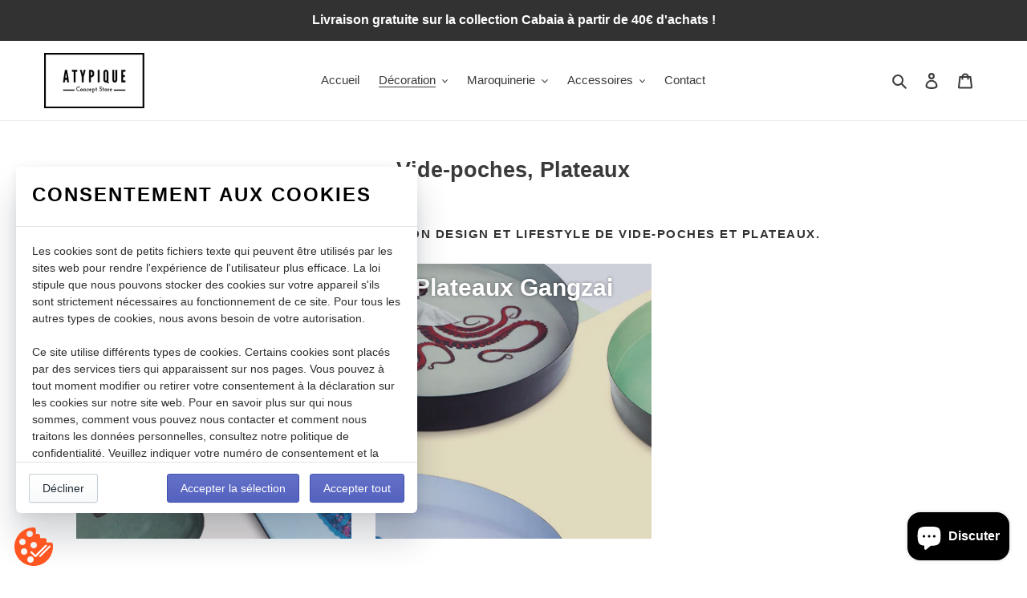

--- FILE ---
content_type: text/javascript
request_url: https://atypiquetoulouse.com/cdn/shop/t/1/assets/globo.recommendations.data.js?v=28677204458568472481605628452
body_size: -725
content:
globoPersonalizedRecommendations.manualRecommendations = {"6075474051241":["6075671052457","6075670134953","6075669807273","6075669479593","6075668988073","6075667742889"]}